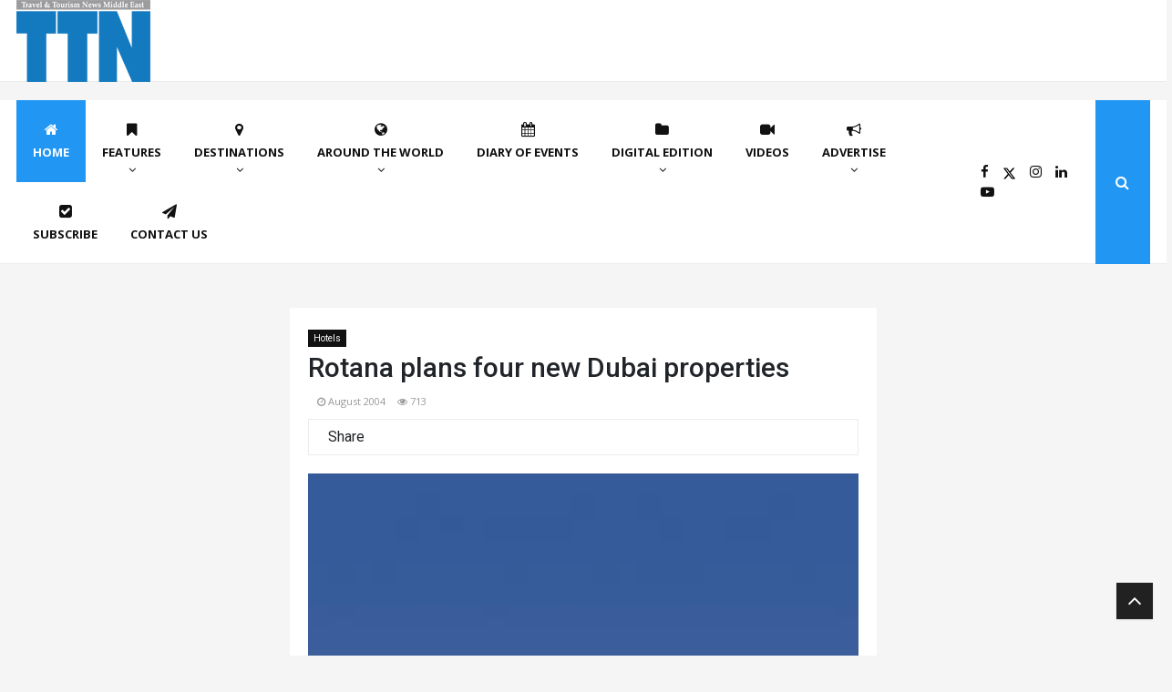

--- FILE ---
content_type: text/html; charset=utf-8
request_url: https://ttnonline.com/Article/3906
body_size: 140346
content:
<!doctype html>
<html lang="en">
<head>

    <!-- Google tag (gtag.js) -->
    <script async src="https://www.googletagmanager.com/gtag/js?id=G-7F0M4DT0NW"></script>
    <script>
        window.dataLayer = window.dataLayer || [];
        function gtag() { dataLayer.push(arguments); }
        gtag('js', new Date());

        gtag('config', 'G-7F0M4DT0NW');
    </script>


    <meta charset="utf-8">
    <meta name="viewport" content="width=device-width, initial-scale=1">
    <title></title>
    <meta content="">
    <meta name="keywords" />
    <meta name="author" content="info@nstramedia.com" />
    <meta name="createdon" content="25-01-2022" />
    <meta property="og:image" content="https://mastercms.alhilalgroup.com/source/22/08/images/albustanrotanaExnightcd.jpg" />
    <meta property="og:image:width" content="1024" />
    <meta property="og:image:height" content="512" />

    <!--Favicon-->
    <link rel="icon" href="/assets/img/favicon.png">

    <!--For change native search bar color in mobile-->
    <meta name="apple-mobile-web-app-status-bar-style" content="#2196f3">
    <meta name="theme-color" content="#2196f3">

    <!--Page enabled for Google Search-->
    <meta name="robots" content="index,follow">

    <!--Bootstrap-->
    <link href="/assets/css/bootstrap.min.css" rel="stylesheet">

    <!--Font Awesome -->
    <link href="/assets/css/font-awesome.min.css" rel="stylesheet">

    <!--Owl carousel -->
    <link href="/assets/css/owl.carousel.min.css" rel="stylesheet">
    <link href="/assets/css/owl.theme.default.min.css" rel="stylesheet">

    <!--Google Fonts -->
    <link rel="preconnect" href="https://fonts.googleapis.com">
    <link rel="preconnect" href="https://fonts.gstatic.com" crossorigin>
    <link href="https://fonts.googleapis.com/css2?family=Open+Sans:wght@400;600;700&family=Roboto:wght@400;500;700&display=swap" rel="stylesheet">

    <!--Custom Scrollbar -->
    <link href="/assets/css/jquery.mCustomScrollbar.min.css" rel="stylesheet">

    <!--Accordion menu style -->
    <link href="/assets/css/accordion-menu.css" rel="stylesheet">

    <!--Custom style -->
    <link href="/assets/css/style.css?v=1.18" rel="stylesheet">

    <!--Expanable Ad JS Header Code -->
    <!--Google Analytics Header Code -->
    <script>
        (function (i, s, o, g, r, a, m) {
            i['GoogleAnalyticsObject'] = r; i[r] = i[r] || function () {
                (i[r].q = i[r].q || []).push(arguments)
            }, i[r].l = 1 * new Date(); a = s.createElement(o),
                m = s.getElementsByTagName(o)[0]; a.async = 1; a.src = g; m.parentNode.insertBefore(a, m)
        })(window, document, 'script', 'https://www.google-analytics.com/analytics.js', 'ga');

        ga('create', 'UA-23730544-1', 'auto');
        ga('send', 'pageview');

    </script>

    <!-- BEGIN ADVERTSERVE CODE BLOCK -->
    <script type="text/javascript">
        var _avp = _avp || [];
        (function () {
            var s = document.createElement('script');
            s.type = 'text/javascript'; s.async = true; s.src = 'https://tradearabia2.advertserve.com/advertpro/js/libcode3.js';
            var x = document.getElementsByTagName('script')[0];
            x.parentNode.insertBefore(s, x);
        })();
    </script>
    <!-- END ADVERTSERVE CODE BLOCK -->
    <script src="/Scripts/jquery-1.11.0.min.js"></script>
    <script src="/Scripts/jcarousellite_1.0.1.min.js"></script>
    <script src="/Scripts/jquery.cycle.all.min.js"></script>

    <!--====== sharethis ======-->
    <script type='text/javascript' src='https://platform-api.sharethis.com/js/sharethis.js#property=64b54d5dd23b930012608fe2&product=sop' async='async'></script>
</head>
<body>

<!-- BEGIN ADVERTSERVE CODE BLOCK -->
<script type="text/javascript">
var _avp = _avp || [];
_avp.push({ alias: '/advertpro', type: 'pagepeel', zid: 659, pid: 0, secure: 'true' });
</script>
<!-- END ADVERTSERVE CODE BLOCK -->
    <header class="header m-0 p-0">

        <!--Top Header Start-->
        <div class="head tophead mb-20 bg-white d-none d-xl-block">
            <div class="container">
                <div class="d-flex align-items-center justify-content-between">
                    <a href="https://ttnonline.com/" class="me-5">
                        
                         <img width="147" height="90" src="/assets/img/TTNLogo.png" alt="TTN">
                    </a>
                    <div class="ad">
                        

                        <!-- BEGIN ADVERTSERVE CODE BLOCK -->
<script type="text/javascript">
var _avp = _avp || [];
(function() {
  var s = document.createElement('script');
  s.type = 'text/javascript'; s.async = true; s.src = 'https://tradearabia2.advertserve.com/advertpro/js/libcode3.js';
  var x = document.getElementsByTagName('script')[0];
  x.parentNode.insertBefore(s, x);
})();
</script>
<!-- END ADVERTSERVE CODE BLOCK -->
<!-- BEGIN ADVERTSERVE CODE BLOCK -->
<div data-tagid="avp_zid_177">
<script type="text/javascript">
var _avp = _avp || [];
_avp.push({ tagid: 'avp_zid_177', alias: '/advertpro', type: 'banner', zid: 177, pid: 0, iframe: true, width: 728, height: 90, refresh: 10, refresh_limit: 60, secure: true });
</script>
</div>
<!-- END ADVERTSERVE CODE BLOCK -->


                    </div>
                </div>
            </div>
        </div>
        <!--Top Header End-->
        <!--Mega Menu Start-->
        

            <!--Mega Menu Start-->
<!--Mega Menu Start-->


<!--Mega Menu Start-->
<div class="head bg-white main-menu mb-20 d-none d-xl-block">
    <div class="container">
        <div class="d-flex justify-content-between position-relative">

            <nav class="main-navigation">
                <ul class="menu">
                    <li class="menu-item current-menu-item"><a href="https://ttnonline.com/"><i class="fa fa-home"></i> Home</a></li>
                    <li class="menu-item menu-item-has-children mega-menu left-category">
                        <a href="#"><i class="fa fa-bookmark"></i> Features</a>
                        <ul class="sub-menu">
                            <li class="sub-menu-item">
                                <div class="megamenu">
                                    <div class="categories nav tablist" role="tablist" data-toggle="tab-hover">

                                                <a class="mega-cat-child tablinks active" href="/Feature/Cover-Page/2790" onmouseover="openCity(event, 'Cover Page')"><span>Cover Page</span></a>
                                                <a class="mega-cat-child tablinks" href="/Feature/In-focus/2778" onmouseover="openCity(event, 'In focus')"><span>In focus</span></a>
                                                <a class="mega-cat-child tablinks" href="/Feature/Advertorial/2721" onmouseover="openCity(event, 'Advertorial')"><span>Advertorial</span></a>
                                                <a class="mega-cat-child tablinks" href="/Feature/Cruising/2775" onmouseover="openCity(event, 'Cruising')"><span>Cruising</span></a>
                                                <a class="mega-cat-child tablinks" href="/Feature/Fast-Forward/3977" onmouseover="openCity(event, 'Fast Forward')"><span>Fast Forward</span></a>
                                                <a class="mega-cat-child tablinks" href="/Feature/Tools--Tech/3060" onmouseover="openCity(event, 'Tools &amp; Tech')"><span>Tools &amp; Tech</span></a>
                                                <a class="mega-cat-child tablinks" href="/Feature/Destination-Reports/2759" onmouseover="openCity(event, 'Destination Reports')"><span>Destination Reports</span></a>
                                                <a class="mega-cat-child tablinks" href="/Feature/Hotels/2668" onmouseover="openCity(event, 'Hotels')"><span>Hotels</span></a>
                                                <a class="mega-cat-child tablinks" href="/Feature/Aviation/2681" onmouseover="openCity(event, 'Aviation')"><span>Aviation</span></a>
                                                <a class="mega-cat-child tablinks" href="/Feature/-News/3957" onmouseover="openCity(event, ' News')"><span> News</span></a>
                                                <a class="mega-cat-child tablinks" href="/Feature/People---Speaking-Out/2753" onmouseover="openCity(event, 'People - Speaking Out')"><span>People - Speaking Out</span></a>
                                        

                                        <!--<a class="mega-cat-child tablinks" href="/Feature/People--Places/2995" onmouseover="openCity(event, 'People &amp; Places')"><span>People &amp; Places</span></a>-->
                                        <a class="mega-cat-child tablinks" href="/FeaturePeoplePlaces" onmouseover="openCity(event, 'People &amp; Places')"><span>People &amp; Places</span></a>


                                    </div>
                                    <div class="content-megamenu">
                                        <div class="tab-content ">

                                                <div class="w-100 float-start tabcontent active" id="Cover Page" style="display: block;">


                                                            <!--Repeater: Post Column Start-->
                                                            <div class="post post-style2 post-thumb mb-20">
                                                                <div class="postimg lazyload" data-bgset="https://mastercms.alhilalgroup.com/source//TTN//2025//12//30//20251230154655hkhugn2o.ezz.jpg">
                                                                    <a class="post-category-name" href="#" title="#">Cover Page</a>
                                                                    <a href="/Article/391562/Pilgrimage-plus" class="link"></a>
                                                                </div>
                                                                <div class="post-footer">
                                                                    <h3 class="post-title"><a href="/Article/391562/Pilgrimage-plus">Pilgrimage plus</a></h3>
                                                                </div>
                                                            </div>
                                                            <!--Repeater: Post Column End-->
                                                            <!--Repeater: Post Column Start-->
                                                            <div class="post post-style2 post-thumb mb-20">
                                                                <div class="postimg lazyload" data-bgset="https://mastercms.alhilalgroup.com/source//TTN//2025//12//30//20251230154809onfi1xsv.ndl.jpg">
                                                                    <a class="post-category-name" href="#" title="#">Cover Page</a>
                                                                    <a href="/Article/391562/Pilgrimage-plus" class="link"></a>
                                                                </div>
                                                                <div class="post-footer">
                                                                    <h3 class="post-title"><a href="/Article/391562/Pilgrimage-plus">Pilgrimage plus</a></h3>
                                                                </div>
                                                            </div>
                                                            <!--Repeater: Post Column End-->
                                                </div>
                                                <div class="w-100 float-start tabcontent " id="In focus" style="">


                                                            <!--Repeater: Post Column Start-->
                                                            <div class="post post-style2 post-thumb mb-20">
                                                                <div class="postimg lazyload" data-bgset="https://mastercms.alhilalgroup.com/source//TTN//2025//12//30//20251230155238jjjp2sk3.004.jpg">
                                                                    <a class="post-category-name" href="#" title="#">In focus</a>
                                                                    <a href="/Article/391563/Azerbaijan-welcomes-GCC-winter-tourists-" class="link"></a>
                                                                </div>
                                                                <div class="post-footer">
                                                                    <h3 class="post-title"><a href="/Article/391563/Azerbaijan-welcomes-GCC-winter-tourists-">Azerbaijan welcomes GCC winter tourists </a></h3>
                                                                </div>
                                                            </div>
                                                            <!--Repeater: Post Column End-->
                                                            <!--Repeater: Post Column Start-->
                                                            <div class="post post-style2 post-thumb mb-20">
                                                                <div class="postimg lazyload" data-bgset="https://mastercms.alhilalgroup.com/source//TTN//2025//12//30//20251230155238yohb2znu.kh1.jpg">
                                                                    <a class="post-category-name" href="#" title="#">In focus</a>
                                                                    <a href="/Article/391563/Azerbaijan-welcomes-GCC-winter-tourists-" class="link"></a>
                                                                </div>
                                                                <div class="post-footer">
                                                                    <h3 class="post-title"><a href="/Article/391563/Azerbaijan-welcomes-GCC-winter-tourists-">Azerbaijan welcomes GCC winter tourists </a></h3>
                                                                </div>
                                                            </div>
                                                            <!--Repeater: Post Column End-->
                                                            <!--Repeater: Post Column Start-->
                                                            <div class="post post-style2 post-thumb mb-20">
                                                                <div class="postimg lazyload" data-bgset="https://mastercms.alhilalgroup.com/source//TTN//2025//12//30//20251230155419vizttmxz.isy.jpg">
                                                                    <a class="post-category-name" href="#" title="#">In focus</a>
                                                                    <a href="/Article/391564/ILTM-Cannes-grows-12pc--" class="link"></a>
                                                                </div>
                                                                <div class="post-footer">
                                                                    <h3 class="post-title"><a href="/Article/391564/ILTM-Cannes-grows-12pc--">ILTM Cannes grows 12pc  </a></h3>
                                                                </div>
                                                            </div>
                                                            <!--Repeater: Post Column End-->
                                                </div>
                                                <div class="w-100 float-start tabcontent " id="Advertorial" style="">


                                                            <!--Repeater: Post Column Start-->
                                                            <div class="post post-style2 post-thumb mb-20">
                                                                <div class="postimg lazyload" data-bgset="https://mastercms.alhilalgroup.com/source//TTN//2025//12//30//20251230155918xarjzg4b.lv4.jpg">
                                                                    <a class="post-category-name" href="#" title="#">Advertorial</a>
                                                                    <a href="/Article/391565/-Abu-Dhabi-Open-for-culture,-connection,-and-celebration-this-Ramadan-2026" class="link"></a>
                                                                </div>
                                                                <div class="post-footer">
                                                                    <h3 class="post-title"><a href="/Article/391565/-Abu-Dhabi-Open-for-culture,-connection,-and-celebration-this-Ramadan-2026"> Abu Dhabi: Open for culture, connection, and celebration this Ramadan 2026</a></h3>
                                                                </div>
                                                            </div>
                                                            <!--Repeater: Post Column End-->
                                                            <!--Repeater: Post Column Start-->
                                                            <div class="post post-style2 post-thumb mb-20">
                                                                <div class="postimg lazyload" data-bgset="https://mastercms.alhilalgroup.com/source//TTN//2025//12//30//202512301559182ivlltws.xaj.jpg">
                                                                    <a class="post-category-name" href="#" title="#">Advertorial</a>
                                                                    <a href="/Article/391565/-Abu-Dhabi-Open-for-culture,-connection,-and-celebration-this-Ramadan-2026" class="link"></a>
                                                                </div>
                                                                <div class="post-footer">
                                                                    <h3 class="post-title"><a href="/Article/391565/-Abu-Dhabi-Open-for-culture,-connection,-and-celebration-this-Ramadan-2026"> Abu Dhabi: Open for culture, connection, and celebration this Ramadan 2026</a></h3>
                                                                </div>
                                                            </div>
                                                            <!--Repeater: Post Column End-->
                                                            <!--Repeater: Post Column Start-->
                                                            <div class="post post-style2 post-thumb mb-20">
                                                                <div class="postimg lazyload" data-bgset="https://mastercms.alhilalgroup.com/source//TTN//2025//12//30//20251230160410skjmobqa.yzv.jpg">
                                                                    <a class="post-category-name" href="#" title="#">Advertorial</a>
                                                                    <a href="/Article/391565/-Abu-Dhabi-Open-for-culture,-connection,-and-celebration-this-Ramadan-2026" class="link"></a>
                                                                </div>
                                                                <div class="post-footer">
                                                                    <h3 class="post-title"><a href="/Article/391565/-Abu-Dhabi-Open-for-culture,-connection,-and-celebration-this-Ramadan-2026"> Abu Dhabi: Open for culture, connection, and celebration this Ramadan 2026</a></h3>
                                                                </div>
                                                            </div>
                                                            <!--Repeater: Post Column End-->
                                                            <!--Repeater: Post Column Start-->
                                                            <div class="post post-style2 post-thumb mb-20">
                                                                <div class="postimg lazyload" data-bgset="https://mastercms.alhilalgroup.com/source//TTN//2025//12//30//20251230160410ljoyww3k.4z2.jpg">
                                                                    <a class="post-category-name" href="#" title="#">Advertorial</a>
                                                                    <a href="/Article/391565/-Abu-Dhabi-Open-for-culture,-connection,-and-celebration-this-Ramadan-2026" class="link"></a>
                                                                </div>
                                                                <div class="post-footer">
                                                                    <h3 class="post-title"><a href="/Article/391565/-Abu-Dhabi-Open-for-culture,-connection,-and-celebration-this-Ramadan-2026"> Abu Dhabi: Open for culture, connection, and celebration this Ramadan 2026</a></h3>
                                                                </div>
                                                            </div>
                                                            <!--Repeater: Post Column End-->
                                                            <!--Repeater: Post Column Start-->
                                                            <div class="post post-style2 post-thumb mb-20">
                                                                <div class="postimg lazyload" data-bgset="https://mastercms.alhilalgroup.com/source//TTN//2025//12//30//20251230160443phhjh3hg.bcm.jpg">
                                                                    <a class="post-category-name" href="#" title="#">Advertorial</a>
                                                                    <a href="/Article/391565/-Abu-Dhabi-Open-for-culture,-connection,-and-celebration-this-Ramadan-2026" class="link"></a>
                                                                </div>
                                                                <div class="post-footer">
                                                                    <h3 class="post-title"><a href="/Article/391565/-Abu-Dhabi-Open-for-culture,-connection,-and-celebration-this-Ramadan-2026"> Abu Dhabi: Open for culture, connection, and celebration this Ramadan 2026</a></h3>
                                                                </div>
                                                            </div>
                                                            <!--Repeater: Post Column End-->
                                                            <!--Repeater: Post Column Start-->
                                                            <div class="post post-style2 post-thumb mb-20">
                                                                <div class="postimg lazyload" data-bgset="https://mastercms.alhilalgroup.com/source//TTN//2025//12//30//20251230160443vmihrcbh.xsx.jpg">
                                                                    <a class="post-category-name" href="#" title="#">Advertorial</a>
                                                                    <a href="/Article/391565/-Abu-Dhabi-Open-for-culture,-connection,-and-celebration-this-Ramadan-2026" class="link"></a>
                                                                </div>
                                                                <div class="post-footer">
                                                                    <h3 class="post-title"><a href="/Article/391565/-Abu-Dhabi-Open-for-culture,-connection,-and-celebration-this-Ramadan-2026"> Abu Dhabi: Open for culture, connection, and celebration this Ramadan 2026</a></h3>
                                                                </div>
                                                            </div>
                                                            <!--Repeater: Post Column End-->
                                                            <!--Repeater: Post Column Start-->
                                                            <div class="post post-style2 post-thumb mb-20">
                                                                <div class="postimg lazyload" data-bgset="https://mastercms.alhilalgroup.com/source//TTN//2025//12//30//202512301605202kkiqien.r0a.jpg">
                                                                    <a class="post-category-name" href="#" title="#">Advertorial</a>
                                                                    <a href="/Article/391565/-Abu-Dhabi-Open-for-culture,-connection,-and-celebration-this-Ramadan-2026" class="link"></a>
                                                                </div>
                                                                <div class="post-footer">
                                                                    <h3 class="post-title"><a href="/Article/391565/-Abu-Dhabi-Open-for-culture,-connection,-and-celebration-this-Ramadan-2026"> Abu Dhabi: Open for culture, connection, and celebration this Ramadan 2026</a></h3>
                                                                </div>
                                                            </div>
                                                            <!--Repeater: Post Column End-->
                                                </div>
                                                <div class="w-100 float-start tabcontent " id="Cruising" style="">


                                                            <!--Repeater: Post Column Start-->
                                                            <div class="post post-style2 post-thumb mb-20">
                                                                <div class="postimg lazyload" data-bgset="https://mastercms.alhilalgroup.com/source//TTN//2025//12//30//20251230160910ls4xdyk5.hev.jpg">
                                                                    <a class="post-category-name" href="#" title="#">Cruising</a>
                                                                    <a href="/Article/391566/Making-waves-jointly" class="link"></a>
                                                                </div>
                                                                <div class="post-footer">
                                                                    <h3 class="post-title"><a href="/Article/391566/Making-waves-jointly">Making waves jointly</a></h3>
                                                                </div>
                                                            </div>
                                                            <!--Repeater: Post Column End-->
                                                            <!--Repeater: Post Column Start-->
                                                            <div class="post post-style2 post-thumb mb-20">
                                                                <div class="postimg lazyload" data-bgset="https://mastercms.alhilalgroup.com/source//TTN//2025//12//30//20251230161027wcks5kxo.dwj.jpg">
                                                                    <a class="post-category-name" href="#" title="#">Cruising</a>
                                                                    <a href="/Article/391567/-Jumeirah-enters-luxury-yachting-with-Maltese-Falcon" class="link"></a>
                                                                </div>
                                                                <div class="post-footer">
                                                                    <h3 class="post-title"><a href="/Article/391567/-Jumeirah-enters-luxury-yachting-with-Maltese-Falcon"> Jumeirah enters luxury yachting with Maltese Falcon</a></h3>
                                                                </div>
                                                            </div>
                                                            <!--Repeater: Post Column End-->
                                                            <!--Repeater: Post Column Start-->
                                                            <div class="post post-style2 post-thumb mb-20">
                                                                <div class="postimg lazyload" data-bgset="https://mastercms.alhilalgroup.com/source//TTN//2025//12//30//20251230161337hesptydp.ogi.jpg">
                                                                    <a class="post-category-name" href="#" title="#">Cruising</a>
                                                                    <a href="/Article/391568/-Hilton-teams-up-with-Explora-Journeys" class="link"></a>
                                                                </div>
                                                                <div class="post-footer">
                                                                    <h3 class="post-title"><a href="/Article/391568/-Hilton-teams-up-with-Explora-Journeys"> Hilton teams up with Explora Journeys</a></h3>
                                                                </div>
                                                            </div>
                                                            <!--Repeater: Post Column End-->
                                                            <!--Repeater: Post Column Start-->
                                                            <div class="post post-style2 post-thumb mb-20">
                                                                <div class="postimg lazyload" data-bgset="https://mastercms.alhilalgroup.com/source//TTN//2025//12//30//20251230161625c0q1cfv1.wef.jpg">
                                                                    <a class="post-category-name" href="#" title="#">Cruising</a>
                                                                    <a href="/Article/391569/-Four-Seasons-yacht-advances-toward-inaugural-season" class="link"></a>
                                                                </div>
                                                                <div class="post-footer">
                                                                    <h3 class="post-title"><a href="/Article/391569/-Four-Seasons-yacht-advances-toward-inaugural-season"> Four Seasons yacht advances toward inaugural season</a></h3>
                                                                </div>
                                                            </div>
                                                            <!--Repeater: Post Column End-->
                                                            <!--Repeater: Post Column Start-->
                                                            <div class="post post-style2 post-thumb mb-20">
                                                                <div class="postimg lazyload" data-bgset="https://mastercms.alhilalgroup.com/source//TTN//2025//12//30//20251230161744lgoildiv.5gp.jpg">
                                                                    <a class="post-category-name" href="#" title="#">Cruising</a>
                                                                    <a href="/Article/391570/-Norwegian-Cruise-Line-unveils-winter-2027/28-sailings" class="link"></a>
                                                                </div>
                                                                <div class="post-footer">
                                                                    <h3 class="post-title"><a href="/Article/391570/-Norwegian-Cruise-Line-unveils-winter-2027/28-sailings"> Norwegian Cruise Line unveils winter 2027/28 sailings</a></h3>
                                                                </div>
                                                            </div>
                                                            <!--Repeater: Post Column End-->
                                                            <!--Repeater: Post Column Start-->
                                                            <div class="post post-style2 post-thumb mb-20">
                                                                <div class="postimg lazyload" data-bgset="https://mastercms.alhilalgroup.com/source//TTN//2025//12//30//20251230161942nddb1fjd.ibs.jpg">
                                                                    <a class="post-category-name" href="#" title="#">Cruising</a>
                                                                    <a href="/Article/391571/-Cruise-Saudi-is-driving-change-in-Arabian-waters" class="link"></a>
                                                                </div>
                                                                <div class="post-footer">
                                                                    <h3 class="post-title"><a href="/Article/391571/-Cruise-Saudi-is-driving-change-in-Arabian-waters"> Cruise Saudi is driving change in Arabian waters</a></h3>
                                                                </div>
                                                            </div>
                                                            <!--Repeater: Post Column End-->
                                                            <!--Repeater: Post Column Start-->
                                                            <div class="post post-style2 post-thumb mb-20">
                                                                <div class="postimg lazyload" data-bgset="https://mastercms.alhilalgroup.com/source//TTN//2025//12//30//20251230161942nt3nd0ge.ejp.jpg">
                                                                    <a class="post-category-name" href="#" title="#">Cruising</a>
                                                                    <a href="/Article/391571/-Cruise-Saudi-is-driving-change-in-Arabian-waters" class="link"></a>
                                                                </div>
                                                                <div class="post-footer">
                                                                    <h3 class="post-title"><a href="/Article/391571/-Cruise-Saudi-is-driving-change-in-Arabian-waters"> Cruise Saudi is driving change in Arabian waters</a></h3>
                                                                </div>
                                                            </div>
                                                            <!--Repeater: Post Column End-->
                                                            <!--Repeater: Post Column Start-->
                                                            <div class="post post-style2 post-thumb mb-20">
                                                                <div class="postimg lazyload" data-bgset="https://mastercms.alhilalgroup.com/source//TTN//2025//12//30//20251230162028wf0ldqdv.1wq.jpg">
                                                                    <a class="post-category-name" href="#" title="#">Cruising</a>
                                                                    <a href="/Article/391572/-American-Cruise-Lines-wins-record-23-awards" class="link"></a>
                                                                </div>
                                                                <div class="post-footer">
                                                                    <h3 class="post-title"><a href="/Article/391572/-American-Cruise-Lines-wins-record-23-awards"> American Cruise Lines wins record 23 awards</a></h3>
                                                                </div>
                                                            </div>
                                                            <!--Repeater: Post Column End-->
                                                            <!--Repeater: Post Column Start-->
                                                            <div class="post post-style2 post-thumb mb-20">
                                                                <div class="postimg lazyload" data-bgset="https://mastercms.alhilalgroup.com/source//TTN//2025//12//31//20251231145847diirmwzz.4of.jpg">
                                                                    <a class="post-category-name" href="#" title="#">Cruising</a>
                                                                    <a href="/Article/391573/-Next-gen-wealth,-boutique-yachts-reshape-luxury-cruising" class="link"></a>
                                                                </div>
                                                                <div class="post-footer">
                                                                    <h3 class="post-title"><a href="/Article/391573/-Next-gen-wealth,-boutique-yachts-reshape-luxury-cruising"> Next gen wealth, boutique yachts reshape luxury cruising</a></h3>
                                                                </div>
                                                            </div>
                                                            <!--Repeater: Post Column End-->
                                                            <!--Repeater: Post Column Start-->
                                                            <div class="post post-style2 post-thumb mb-20">
                                                                <div class="postimg lazyload" data-bgset="https://mastercms.alhilalgroup.com/source//TTN//2026//01//07//20260107094152aqhiyazr.nrw.jpg">
                                                                    <a class="post-category-name" href="#" title="#">Cruising</a>
                                                                    <a href="/Article/391753/Quark-Expeditions-launches-contest-for-travel-advisors" class="link"></a>
                                                                </div>
                                                                <div class="post-footer">
                                                                    <h3 class="post-title"><a href="/Article/391753/Quark-Expeditions-launches-contest-for-travel-advisors">Quark Expeditions launches contest for travel advisors</a></h3>
                                                                </div>
                                                            </div>
                                                            <!--Repeater: Post Column End-->
                                                </div>
                                                <div class="w-100 float-start tabcontent " id="Fast Forward" style="">


                                                            <!--Repeater: Post Column Start-->
                                                            <div class="post post-style2 post-thumb mb-20">
                                                                <div class="postimg lazyload" data-bgset="https://mastercms.alhilalgroup.com/source//TTN//2025//12//30//20251230162542gl2wjqpn.d2s.jpg">
                                                                    <a class="post-category-name" href="#" title="#">Fast Forward</a>
                                                                    <a href="/Article/391574/HSMAI-breaks-records-at-strategy-conference-" class="link"></a>
                                                                </div>
                                                                <div class="post-footer">
                                                                    <h3 class="post-title"><a href="/Article/391574/HSMAI-breaks-records-at-strategy-conference-">HSMAI breaks records at strategy conference </a></h3>
                                                                </div>
                                                            </div>
                                                            <!--Repeater: Post Column End-->
                                                            <!--Repeater: Post Column Start-->
                                                            <div class="post post-style2 post-thumb mb-20">
                                                                <div class="postimg lazyload" data-bgset="https://mastercms.alhilalgroup.com/source//TTN//2025//12//30//202512301625421uslfgmi.tke.jpg">
                                                                    <a class="post-category-name" href="#" title="#">Fast Forward</a>
                                                                    <a href="/Article/391574/HSMAI-breaks-records-at-strategy-conference-" class="link"></a>
                                                                </div>
                                                                <div class="post-footer">
                                                                    <h3 class="post-title"><a href="/Article/391574/HSMAI-breaks-records-at-strategy-conference-">HSMAI breaks records at strategy conference </a></h3>
                                                                </div>
                                                            </div>
                                                            <!--Repeater: Post Column End-->
                                                            <!--Repeater: Post Column Start-->
                                                            <div class="post post-style2 post-thumb mb-20">
                                                                <div class="postimg lazyload" data-bgset="https://mastercms.alhilalgroup.com/source//TTN//2025//12//30//202512301632254wk4uqug.xax.jpg">
                                                                    <a class="post-category-name" href="#" title="#">Fast Forward</a>
                                                                    <a href="/Article/391576/-RateGain’s-AI-bet-on-the-Middle-East" class="link"></a>
                                                                </div>
                                                                <div class="post-footer">
                                                                    <h3 class="post-title"><a href="/Article/391576/-RateGain’s-AI-bet-on-the-Middle-East"> RateGain’s AI bet on the Middle East</a></h3>
                                                                </div>
                                                            </div>
                                                            <!--Repeater: Post Column End-->
                                                            <!--Repeater: Post Column Start-->
                                                            <div class="post post-style2 post-thumb mb-20">
                                                                <div class="postimg lazyload" data-bgset="https://mastercms.alhilalgroup.com/source//TTN//2025//12//30//20251230163358npwc5fms.dh5.jpg">
                                                                    <a class="post-category-name" href="#" title="#">Fast Forward</a>
                                                                    <a href="/Article/391577/-Accor-unveils-global-Pullman-transformation-" class="link"></a>
                                                                </div>
                                                                <div class="post-footer">
                                                                    <h3 class="post-title"><a href="/Article/391577/-Accor-unveils-global-Pullman-transformation-"> Accor unveils global Pullman transformation </a></h3>
                                                                </div>
                                                            </div>
                                                            <!--Repeater: Post Column End-->
                                                            <!--Repeater: Post Column Start-->
                                                            <div class="post post-style2 post-thumb mb-20">
                                                                <div class="postimg lazyload" data-bgset="https://mastercms.alhilalgroup.com/source//TTN//2025//12//30//20251230163358be1ee0ez.omw.jpg">
                                                                    <a class="post-category-name" href="#" title="#">Fast Forward</a>
                                                                    <a href="/Article/391577/-Accor-unveils-global-Pullman-transformation-" class="link"></a>
                                                                </div>
                                                                <div class="post-footer">
                                                                    <h3 class="post-title"><a href="/Article/391577/-Accor-unveils-global-Pullman-transformation-"> Accor unveils global Pullman transformation </a></h3>
                                                                </div>
                                                            </div>
                                                            <!--Repeater: Post Column End-->
                                                            <!--Repeater: Post Column Start-->
                                                            <div class="post post-style2 post-thumb mb-20">
                                                                <div class="postimg lazyload" data-bgset="https://mastercms.alhilalgroup.com/source//TTN//2025//12//30//20251230164657imxjhskc.fry.jpg">
                                                                    <a class="post-category-name" href="#" title="#">Fast Forward</a>
                                                                    <a href="/Article/391579/-H-World-hints-regional-debut-of-MAXX-and-House-of-Beats" class="link"></a>
                                                                </div>
                                                                <div class="post-footer">
                                                                    <h3 class="post-title"><a href="/Article/391579/-H-World-hints-regional-debut-of-MAXX-and-House-of-Beats"> H World hints regional debut of MAXX and House of Beats</a></h3>
                                                                </div>
                                                            </div>
                                                            <!--Repeater: Post Column End-->
                                                            <!--Repeater: Post Column Start-->
                                                            <div class="post post-style2 post-thumb mb-20">
                                                                <div class="postimg lazyload" data-bgset="https://mastercms.alhilalgroup.com/source//TTN//2025//12//30//20251230164858oecdzdg4.ty1.jpg">
                                                                    <a class="post-category-name" href="#" title="#">Fast Forward</a>
                                                                    <a href="/Article/391580/-The-First-Group-Hospitality-expands-to-Europe" class="link"></a>
                                                                </div>
                                                                <div class="post-footer">
                                                                    <h3 class="post-title"><a href="/Article/391580/-The-First-Group-Hospitality-expands-to-Europe"> The First Group Hospitality expands to Europe</a></h3>
                                                                </div>
                                                            </div>
                                                            <!--Repeater: Post Column End-->
                                                </div>
                                                <div class="w-100 float-start tabcontent " id="Tools &amp; Tech" style="">


                                                            <!--Repeater: Post Column Start-->
                                                            <div class="post post-style2 post-thumb mb-20">
                                                                <div class="postimg lazyload" data-bgset="https://mastercms.alhilalgroup.com/source//TTN//2025//12//30//20251230165123ia3ctbd3.vch.jpg">
                                                                    <a class="post-category-name" href="#" title="#">Tools &amp; Tech</a>
                                                                    <a href="/Article/391581/-TBOCOM-shines-at-World-Travel-Tech-Awards" class="link"></a>
                                                                </div>
                                                                <div class="post-footer">
                                                                    <h3 class="post-title"><a href="/Article/391581/-TBOCOM-shines-at-World-Travel-Tech-Awards"> TBO.COM shines at World Travel Tech Awards</a></h3>
                                                                </div>
                                                            </div>
                                                            <!--Repeater: Post Column End-->
                                                            <!--Repeater: Post Column Start-->
                                                            <div class="post post-style2 post-thumb mb-20">
                                                                <div class="postimg lazyload" data-bgset="https://mastercms.alhilalgroup.com/source//TTN//2025//12//30//20251230165123hyy3ufbv.ltn.jpg">
                                                                    <a class="post-category-name" href="#" title="#">Tools &amp; Tech</a>
                                                                    <a href="/Article/391581/-TBOCOM-shines-at-World-Travel-Tech-Awards" class="link"></a>
                                                                </div>
                                                                <div class="post-footer">
                                                                    <h3 class="post-title"><a href="/Article/391581/-TBOCOM-shines-at-World-Travel-Tech-Awards"> TBO.COM shines at World Travel Tech Awards</a></h3>
                                                                </div>
                                                            </div>
                                                            <!--Repeater: Post Column End-->
                                                            <!--Repeater: Post Column Start-->
                                                            <div class="post post-style2 post-thumb mb-20">
                                                                <div class="postimg lazyload" data-bgset="https://mastercms.alhilalgroup.com/source//TTN//2025//12//30//20251230165212u5tvgets.occ.jpg">
                                                                    <a class="post-category-name" href="#" title="#">Tools &amp; Tech</a>
                                                                    <a href="/Article/391582/-Bin-Ham-Travel-Group-renews-Amadeus-partnership" class="link"></a>
                                                                </div>
                                                                <div class="post-footer">
                                                                    <h3 class="post-title"><a href="/Article/391582/-Bin-Ham-Travel-Group-renews-Amadeus-partnership"> Bin Ham Travel Group renews Amadeus partnership</a></h3>
                                                                </div>
                                                            </div>
                                                            <!--Repeater: Post Column End-->
                                                            <!--Repeater: Post Column Start-->
                                                            <div class="post post-style2 post-thumb mb-20">
                                                                <div class="postimg lazyload" data-bgset="https://mastercms.alhilalgroup.com/source//TTN//2025//12//30//20251230165258feikiba3.e3x.jpg">
                                                                    <a class="post-category-name" href="#" title="#">Tools &amp; Tech</a>
                                                                    <a href="/Article/391583/-Riyadh-Air,-Huawei-sign-MoU-to-foster-digital-innovation" class="link"></a>
                                                                </div>
                                                                <div class="post-footer">
                                                                    <h3 class="post-title"><a href="/Article/391583/-Riyadh-Air,-Huawei-sign-MoU-to-foster-digital-innovation"> Riyadh Air, Huawei sign MoU to foster digital innovation</a></h3>
                                                                </div>
                                                            </div>
                                                            <!--Repeater: Post Column End-->
                                                </div>
                                                <div class="w-100 float-start tabcontent " id="Destination Reports" style="">


                                                            <!--Repeater: Post Column Start-->
                                                            <div class="post post-style2 post-thumb mb-20">
                                                                <div class="postimg lazyload" data-bgset="https://mastercms.alhilalgroup.com/source//TTN//2025//12//30//20251230165536bmbysddo.ew1.jpg">
                                                                    <a class="post-category-name" href="#" title="#">Destination Reports</a>
                                                                    <a href="/Article/391584/Sabah-bolsters-position-as-sustainable-tourism-hub-" class="link"></a>
                                                                </div>
                                                                <div class="post-footer">
                                                                    <h3 class="post-title"><a href="/Article/391584/Sabah-bolsters-position-as-sustainable-tourism-hub-">Sabah bolsters position as sustainable tourism hub </a></h3>
                                                                </div>
                                                            </div>
                                                            <!--Repeater: Post Column End-->
                                                            <!--Repeater: Post Column Start-->
                                                            <div class="post post-style2 post-thumb mb-20">
                                                                <div class="postimg lazyload" data-bgset="https://mastercms.alhilalgroup.com/source//TTN//2025//12//30//20251230165536iuzvbj1a.bgp.jpg">
                                                                    <a class="post-category-name" href="#" title="#">Destination Reports</a>
                                                                    <a href="/Article/391584/Sabah-bolsters-position-as-sustainable-tourism-hub-" class="link"></a>
                                                                </div>
                                                                <div class="post-footer">
                                                                    <h3 class="post-title"><a href="/Article/391584/Sabah-bolsters-position-as-sustainable-tourism-hub-">Sabah bolsters position as sustainable tourism hub </a></h3>
                                                                </div>
                                                            </div>
                                                            <!--Repeater: Post Column End-->
                                                            <!--Repeater: Post Column Start-->
                                                            <div class="post post-style2 post-thumb mb-20">
                                                                <div class="postimg lazyload" data-bgset="https://mastercms.alhilalgroup.com/source//TTN//2025//12//30//20251230165639dknzbeqt.bak.jpg">
                                                                    <a class="post-category-name" href="#" title="#">Destination Reports</a>
                                                                    <a href="/Article/391585/-Geneva-highlights-watchmaking-at-Dubai-Watch-Week" class="link"></a>
                                                                </div>
                                                                <div class="post-footer">
                                                                    <h3 class="post-title"><a href="/Article/391585/-Geneva-highlights-watchmaking-at-Dubai-Watch-Week"> Geneva highlights watchmaking at Dubai Watch Week</a></h3>
                                                                </div>
                                                            </div>
                                                            <!--Repeater: Post Column End-->
                                                            <!--Repeater: Post Column Start-->
                                                            <div class="post post-style2 post-thumb mb-20">
                                                                <div class="postimg lazyload" data-bgset="https://mastercms.alhilalgroup.com/source//TTN//2025//12//30//20251230165730kzpygbji.g0q.jpg">
                                                                    <a class="post-category-name" href="#" title="#">Destination Reports</a>
                                                                    <a href="/Article/391586/-Six-Flags-Qiddiya-City-opens" class="link"></a>
                                                                </div>
                                                                <div class="post-footer">
                                                                    <h3 class="post-title"><a href="/Article/391586/-Six-Flags-Qiddiya-City-opens"> Six Flags Qiddiya City opens</a></h3>
                                                                </div>
                                                            </div>
                                                            <!--Repeater: Post Column End-->
                                                            <!--Repeater: Post Column Start-->
                                                            <div class="post post-style2 post-thumb mb-20">
                                                                <div class="postimg lazyload" data-bgset="https://mastercms.alhilalgroup.com/source//TTN//2025//12//30//20251230165820ce3onbec.0bx.jpg">
                                                                    <a class="post-category-name" href="#" title="#">Destination Reports</a>
                                                                    <a href="/Article/391587/Kobe-Tourism-showcases-city-highlights" class="link"></a>
                                                                </div>
                                                                <div class="post-footer">
                                                                    <h3 class="post-title"><a href="/Article/391587/Kobe-Tourism-showcases-city-highlights">Kobe Tourism showcases city highlights</a></h3>
                                                                </div>
                                                            </div>
                                                            <!--Repeater: Post Column End-->
                                                </div>
                                                <div class="w-100 float-start tabcontent " id="Hotels" style="">


                                                            <!--Repeater: Post Column Start-->
                                                            <div class="post post-style2 post-thumb mb-20">
                                                                <div class="postimg lazyload" data-bgset="https://mastercms.alhilalgroup.com/source//TTN//2025//12//30//20251230170354sef4s2jh.pcb.jpg">
                                                                    <a class="post-category-name" href="#" title="#">Hotels</a>
                                                                    <a href="/Article/391588/-HERE-unveils-ultra-luxury-private-island-resort-" class="link"></a>
                                                                </div>
                                                                <div class="post-footer">
                                                                    <h3 class="post-title"><a href="/Article/391588/-HERE-unveils-ultra-luxury-private-island-resort-"> .HERE unveils ultra-luxury private island resort </a></h3>
                                                                </div>
                                                            </div>
                                                            <!--Repeater: Post Column End-->
                                                            <!--Repeater: Post Column Start-->
                                                            <div class="post post-style2 post-thumb mb-20">
                                                                <div class="postimg lazyload" data-bgset="https://mastercms.alhilalgroup.com/source//TTN//2025//12//30//20251230170510bjkhedmi.zlg.jpg">
                                                                    <a class="post-category-name" href="#" title="#">Hotels</a>
                                                                    <a href="/Article/391589/Miraval-The-Red-Sea-set-to-open-soon-" class="link"></a>
                                                                </div>
                                                                <div class="post-footer">
                                                                    <h3 class="post-title"><a href="/Article/391589/Miraval-The-Red-Sea-set-to-open-soon-">Miraval The Red Sea set to open soon </a></h3>
                                                                </div>
                                                            </div>
                                                            <!--Repeater: Post Column End-->
                                                            <!--Repeater: Post Column Start-->
                                                            <div class="post post-style2 post-thumb mb-20">
                                                                <div class="postimg lazyload" data-bgset="https://mastercms.alhilalgroup.com/source//TTN//2025//12//30//20251230170647tsuba1dk.mtc.jpg">
                                                                    <a class="post-category-name" href="#" title="#">Hotels</a>
                                                                    <a href="/Article/391590/-Rotana-accelerates-MENAT-growth-" class="link"></a>
                                                                </div>
                                                                <div class="post-footer">
                                                                    <h3 class="post-title"><a href="/Article/391590/-Rotana-accelerates-MENAT-growth-"> Rotana accelerates MENAT growth </a></h3>
                                                                </div>
                                                            </div>
                                                            <!--Repeater: Post Column End-->
                                                            <!--Repeater: Post Column Start-->
                                                            <div class="post post-style2 post-thumb mb-20">
                                                                <div class="postimg lazyload" data-bgset="https://mastercms.alhilalgroup.com/source//TTN//2025//12//30//20251230170745y2iej5ce.mg2.jpg">
                                                                    <a class="post-category-name" href="#" title="#">Hotels</a>
                                                                    <a href="/Article/391591/-In-Brief" class="link"></a>
                                                                </div>
                                                                <div class="post-footer">
                                                                    <h3 class="post-title"><a href="/Article/391591/-In-Brief"> In Brief</a></h3>
                                                                </div>
                                                            </div>
                                                            <!--Repeater: Post Column End-->
                                                </div>
                                                <div class="w-100 float-start tabcontent " id="Aviation" style="">


                                                            <!--Repeater: Post Column Start-->
                                                            <div class="post post-style2 post-thumb mb-20">
                                                                <div class="postimg lazyload" data-bgset="https://mastercms.alhilalgroup.com/source//TTN//2025//12//30//20251230170852loxxss0v.oqd.jpg">
                                                                    <a class="post-category-name" href="#" title="#">Aviation</a>
                                                                    <a href="/Article/391592/-Etihad,-Condor-launch-strategic-partnership" class="link"></a>
                                                                </div>
                                                                <div class="post-footer">
                                                                    <h3 class="post-title"><a href="/Article/391592/-Etihad,-Condor-launch-strategic-partnership"> Etihad, Condor launch strategic partnership</a></h3>
                                                                </div>
                                                            </div>
                                                            <!--Repeater: Post Column End-->
                                                            <!--Repeater: Post Column Start-->
                                                            <div class="post post-style2 post-thumb mb-20">
                                                                <div class="postimg lazyload" data-bgset="https://mastercms.alhilalgroup.com/source//TTN//2025//12//30//20251230171001pxh45gsl.d1e.jpg">
                                                                    <a class="post-category-name" href="#" title="#">Aviation</a>
                                                                    <a href="/Article/391593/Air-Arabia-starts-daily-flights-between-Sharjah-and-Krabi-" class="link"></a>
                                                                </div>
                                                                <div class="post-footer">
                                                                    <h3 class="post-title"><a href="/Article/391593/Air-Arabia-starts-daily-flights-between-Sharjah-and-Krabi-">Air Arabia starts daily flights between Sharjah and Krabi </a></h3>
                                                                </div>
                                                            </div>
                                                            <!--Repeater: Post Column End-->
                                                            <!--Repeater: Post Column Start-->
                                                            <div class="post post-style2 post-thumb mb-20">
                                                                <div class="postimg lazyload" data-bgset="https://mastercms.alhilalgroup.com/source//TTN//2025//12//30//20251230171124blaetayt.y2t.jpg">
                                                                    <a class="post-category-name" href="#" title="#">Aviation</a>
                                                                    <a href="/Article/391594/Air-France-adds-Dubai-Paris-seasonal-flights-" class="link"></a>
                                                                </div>
                                                                <div class="post-footer">
                                                                    <h3 class="post-title"><a href="/Article/391594/Air-France-adds-Dubai-Paris-seasonal-flights-">Air France adds Dubai-Paris seasonal flights </a></h3>
                                                                </div>
                                                            </div>
                                                            <!--Repeater: Post Column End-->
                                                            <!--Repeater: Post Column Start-->
                                                            <div class="post post-style2 post-thumb mb-20">
                                                                <div class="postimg lazyload" data-bgset="https://mastercms.alhilalgroup.com/source//TTN//2025//12//31//202512311503240k5gdypv.dlb.jpg">
                                                                    <a class="post-category-name" href="#" title="#">Aviation</a>
                                                                    <a href="/Article/391595/Oman-Air-announces-Muscat–Singapore-service-" class="link"></a>
                                                                </div>
                                                                <div class="post-footer">
                                                                    <h3 class="post-title"><a href="/Article/391595/Oman-Air-announces-Muscat–Singapore-service-">Oman Air announces Muscat–Singapore service </a></h3>
                                                                </div>
                                                            </div>
                                                            <!--Repeater: Post Column End-->
                                                            <!--Repeater: Post Column Start-->
                                                            <div class="post post-style2 post-thumb mb-20">
                                                                <div class="postimg lazyload" data-bgset="https://mastercms.alhilalgroup.com/source//TTN//2025//12//30//20251230171259toau2zh0.bhx.jpg">
                                                                    <a class="post-category-name" href="#" title="#">Aviation</a>
                                                                    <a href="/Article/391596/In-Brief" class="link"></a>
                                                                </div>
                                                                <div class="post-footer">
                                                                    <h3 class="post-title"><a href="/Article/391596/In-Brief">In Brief</a></h3>
                                                                </div>
                                                            </div>
                                                            <!--Repeater: Post Column End-->
                                                </div>
                                                <div class="w-100 float-start tabcontent " id=" News" style="">


                                                            <!--Repeater: Post Column Start-->
                                                            <div class="post post-style2 post-thumb mb-20">
                                                                <div class="postimg lazyload" data-bgset="https://mastercms.alhilalgroup.com/source//TTN//2025//12//30//20251230171716efrrjnfc.ran.jpg">
                                                                    <a class="post-category-name" href="#" title="#"> News</a>
                                                                    <a href="/Article/391597/Middle-East-leads-agenda-for-global-travel-retail" class="link"></a>
                                                                </div>
                                                                <div class="post-footer">
                                                                    <h3 class="post-title"><a href="/Article/391597/Middle-East-leads-agenda-for-global-travel-retail">Middle East leads agenda for global travel retail</a></h3>
                                                                </div>
                                                            </div>
                                                            <!--Repeater: Post Column End-->
                                                            <!--Repeater: Post Column Start-->
                                                            <div class="post post-style2 post-thumb mb-20">
                                                                <div class="postimg lazyload" data-bgset="https://mastercms.alhilalgroup.com/source//TTN//2025//12//30//2025123017185015fsbdse.rxw.jpg">
                                                                    <a class="post-category-name" href="#" title="#"> News</a>
                                                                    <a href="/Article/391598/-Personalisation-and-purpose-shape-2026-trends-" class="link"></a>
                                                                </div>
                                                                <div class="post-footer">
                                                                    <h3 class="post-title"><a href="/Article/391598/-Personalisation-and-purpose-shape-2026-trends-"> Personalisation and purpose shape 2026 trends </a></h3>
                                                                </div>
                                                            </div>
                                                            <!--Repeater: Post Column End-->
                                                            <!--Repeater: Post Column Start-->
                                                            <div class="post post-style2 post-thumb mb-20">
                                                                <div class="postimg lazyload" data-bgset="https://mastercms.alhilalgroup.com/source//TTN//2025//12//30//20251230171958z2nb1tdt.n5o.jpg">
                                                                    <a class="post-category-name" href="#" title="#"> News</a>
                                                                    <a href="/Article/391599/-The-Luxe-Convergence-to-launch-in-Cannes,-April-2026" class="link"></a>
                                                                </div>
                                                                <div class="post-footer">
                                                                    <h3 class="post-title"><a href="/Article/391599/-The-Luxe-Convergence-to-launch-in-Cannes,-April-2026"> The Luxe Convergence to launch in Cannes, April 2026</a></h3>
                                                                </div>
                                                            </div>
                                                            <!--Repeater: Post Column End-->
                                                </div>
                                                <div class="w-100 float-start tabcontent " id="People - Speaking Out" style="">


                                                            <!--Repeater: Post Column Start-->
                                                            <div class="post post-style2 post-thumb mb-20">
                                                                <div class="postimg lazyload" data-bgset="https://mastercms.alhilalgroup.com/source//TTN//2025//12//30//20251230183915cxwkfy2c.k3j.jpg">
                                                                    <a class="post-category-name" href="#" title="#">People - Speaking Out</a>
                                                                    <a href="/Article/391614/What-today’s-GCC-luxury-travellers-really-want" class="link"></a>
                                                                </div>
                                                                <div class="post-footer">
                                                                    <h3 class="post-title"><a href="/Article/391614/What-today’s-GCC-luxury-travellers-really-want">What today’s GCC luxury travellers really want</a></h3>
                                                                </div>
                                                            </div>
                                                            <!--Repeater: Post Column End-->
                                                </div>
                                            <div class="w-100 float-start tabcontent" id="People &amp; Places"  style="">
                                                        <!--Repeater: Post Column Start-->
                                                        <div class="post post-style2 post-thumb mb-20">
                                                            <div class="postimg lazyload" data-bgset="https://mastercms.alhilalgroup.com/source//TTN//2025//12//30//202512301721460avbu4lf.5q0.jpg">
                                                                <a class="post-category-name" href="#" title="#">People &amp; Places</a>
                                                                <a href="/Article/391600/&lt;strong&gt;Exhibition-World-Bahrain-(EWB)&lt;/strong&gt;-has-receive" class="link"></a>
                                                            </div>
                                                            <div class="post-footer">
                                                                <h3 class="post-title"><a href="/Article/391600/&lt;strong&gt;Exhibition-World-Bahrain-(EWB)&lt;/strong&gt;-has-receive">&lt;strong&gt;Exhibition World Bahrain (EWB)&lt;/strong&gt; has receive ...</a></h3>
                                                            </div>
                                                        </div>
                                                        <!--Repeater: Post Column End-->
                                                        <!--Repeater: Post Column Start-->
                                                        <div class="post post-style2 post-thumb mb-20">
                                                            <div class="postimg lazyload" data-bgset="https://mastercms.alhilalgroup.com/source//TTN//2025//12//30//20251230172212vvz053at.tv1.jpg">
                                                                <a class="post-category-name" href="#" title="#">People &amp; Places</a>
                                                                <a href="/Article/391601/&lt;strong&gt;Dusit-Thani-College&lt;/strong&gt;-has-launched-a-new-pha" class="link"></a>
                                                            </div>
                                                            <div class="post-footer">
                                                                <h3 class="post-title"><a href="/Article/391601/&lt;strong&gt;Dusit-Thani-College&lt;/strong&gt;-has-launched-a-new-pha">&lt;strong&gt;Dusit Thani College&lt;/strong&gt; has launched a new pha ...</a></h3>
                                                            </div>
                                                        </div>
                                                        <!--Repeater: Post Column End-->
                                                        <!--Repeater: Post Column Start-->
                                                        <div class="post post-style2 post-thumb mb-20">
                                                            <div class="postimg lazyload" data-bgset="https://mastercms.alhilalgroup.com/source//TTN//2025//12//30//20251230172456r01tgnkg.wfp.jpg">
                                                                <a class="post-category-name" href="#" title="#">People &amp; Places</a>
                                                                <a href="/Article/391602/&lt;strong&gt;Pop-icon-Katy-Perry-&lt;/strong&gt;headlined-the-final-Em" class="link"></a>
                                                            </div>
                                                            <div class="post-footer">
                                                                <h3 class="post-title"><a href="/Article/391602/&lt;strong&gt;Pop-icon-Katy-Perry-&lt;/strong&gt;headlined-the-final-Em">&lt;strong&gt;Pop icon Katy Perry &lt;/strong&gt;headlined the final Em ...</a></h3>
                                                            </div>
                                                        </div>
                                                        <!--Repeater: Post Column End-->
                                                        <!--Repeater: Post Column Start-->
                                                        <div class="post post-style2 post-thumb mb-20">
                                                            <div class="postimg lazyload" data-bgset="https://mastercms.alhilalgroup.com/source//TTN//2025//12//30//20251230172533wsdrshbn.eud.jpg">
                                                                <a class="post-category-name" href="#" title="#">People &amp; Places</a>
                                                                <a href="/Article/391603/&lt;strong&gt;Oman-Air-&lt;/strong&gt;has-formalised-a-strategic-partne" class="link"></a>
                                                            </div>
                                                            <div class="post-footer">
                                                                <h3 class="post-title"><a href="/Article/391603/&lt;strong&gt;Oman-Air-&lt;/strong&gt;has-formalised-a-strategic-partne">&lt;strong&gt;Oman Air &lt;/strong&gt;has formalised a strategic partne ...</a></h3>
                                                            </div>
                                                        </div>
                                                        <!--Repeater: Post Column End-->
                                                        <!--Repeater: Post Column Start-->
                                                        <div class="post post-style2 post-thumb mb-20">
                                                            <div class="postimg lazyload" data-bgset="https://mastercms.alhilalgroup.com/source//TTN//2025//12//30//202512301726153epuw4o4.3tt.jpg">
                                                                <a class="post-category-name" href="#" title="#">People &amp; Places</a>
                                                                <a href="/Article/391604/&lt;strong&gt;Turkish-Airlines-&lt;/strong&gt;and-South-African-Airways" class="link"></a>
                                                            </div>
                                                            <div class="post-footer">
                                                                <h3 class="post-title"><a href="/Article/391604/&lt;strong&gt;Turkish-Airlines-&lt;/strong&gt;and-South-African-Airways">&lt;strong&gt;Turkish Airlines &lt;/strong&gt;and South African Airways ...</a></h3>
                                                            </div>
                                                        </div>
                                                        <!--Repeater: Post Column End-->
                                                        <!--Repeater: Post Column Start-->
                                                        <div class="post post-style2 post-thumb mb-20">
                                                            <div class="postimg lazyload" data-bgset="https://mastercms.alhilalgroup.com/source//TTN//2025//12//30//20251230172655pyobr2w5.nug.jpg">
                                                                <a class="post-category-name" href="#" title="#">People &amp; Places</a>
                                                                <a href="/Article/391605/&lt;strong&gt;Rocco-Forte-Hotels&lt;/strong&gt;-has-announced-the-openi" class="link"></a>
                                                            </div>
                                                            <div class="post-footer">
                                                                <h3 class="post-title"><a href="/Article/391605/&lt;strong&gt;Rocco-Forte-Hotels&lt;/strong&gt;-has-announced-the-openi">&lt;strong&gt;Rocco Forte Hotels&lt;/strong&gt; has announced the openi ...</a></h3>
                                                            </div>
                                                        </div>
                                                        <!--Repeater: Post Column End-->
                                                        <!--Repeater: Post Column Start-->
                                                        <div class="post post-style2 post-thumb mb-20">
                                                            <div class="postimg lazyload" data-bgset="https://mastercms.alhilalgroup.com/source//TTN//2025//12//30//20251230172740ddnkghre.0os.jpg">
                                                                <a class="post-category-name" href="#" title="#">People &amp; Places</a>
                                                                <a href="/Article/391606/&lt;strong&gt;Shaza-Hotels&lt;/strong&gt;-has-officially-opened-Mysk-Al" class="link"></a>
                                                            </div>
                                                            <div class="post-footer">
                                                                <h3 class="post-title"><a href="/Article/391606/&lt;strong&gt;Shaza-Hotels&lt;/strong&gt;-has-officially-opened-Mysk-Al">&lt;strong&gt;Shaza Hotels&lt;/strong&gt; has officially opened Mysk Al ...</a></h3>
                                                            </div>
                                                        </div>
                                                        <!--Repeater: Post Column End-->
                                                        <!--Repeater: Post Column Start-->
                                                        <div class="post post-style2 post-thumb mb-20">
                                                            <div class="postimg lazyload" data-bgset="https://mastercms.alhilalgroup.com/source//TTN//2025//12//30//20251230172840a4otwlor.ojp.jpg">
                                                                <a class="post-category-name" href="#" title="#">People &amp; Places</a>
                                                                <a href="/Article/391607/&lt;strong&gt;Swiss-Belhotel-International&lt;/strong&gt;-has-announced" class="link"></a>
                                                            </div>
                                                            <div class="post-footer">
                                                                <h3 class="post-title"><a href="/Article/391607/&lt;strong&gt;Swiss-Belhotel-International&lt;/strong&gt;-has-announced">&lt;strong&gt;Swiss-Belhotel International&lt;/strong&gt; has announced ...</a></h3>
                                                            </div>
                                                        </div>
                                                        <!--Repeater: Post Column End-->
                                            </div>

                                        </div>
                                    </div>
                                </div>
                            </li>
                        </ul>
                    </li>
                    
                    <li class="menu-item menu-item-has-children mega-menu">
                        <a href="#"><i class="fa fa-map-marker"></i> Destinations</a>
                        <ul class="sub-menu">
                            <li class="sub-menu-item">
                                <div class="megamenu">
                                        <!--Repeater: Post Column Start-->
                                        <div class="post post-style2 post-thumb pb-20">
                                            <div class="postimg lazyload" data-bgset="https://img.tradearabia.com//source/TA/2026/01/04/TA_20260104102510.jpg">
                                                <a class="post-category-name" href="#" title="#">Destination</a>
                                                <a href="/ArticleMG/331935/Six-Flags-Qiddiya-City-opens?category=Destination " class="link"></a>
                                            </div>
                                            <div class="post-footer">
                                                <h3 class="post-title"><a href="/ArticleMG/331935/Six-Flags-Qiddiya-City-opens">Six Flags Qiddiya City opens</a></h3>
                                                <p class="post-meta">
                                                    
                                                </p>
                                            </div>
                                        </div>
                                        <!--Repeater: Post Column End-->
                                        <!--Repeater: Post Column Start-->
                                        <div class="post post-style2 post-thumb pb-20">
                                            <div class="postimg lazyload" data-bgset="https://img.tradearabia.com//source/2025/10/05/portail7.jpg">
                                                <a class="post-category-name" href="#" title="#">Destination</a>
                                                <a href="/ArticleMG/328833/The-Portail-des-Nations-to-open-in-March-2026?category=Destination " class="link"></a>
                                            </div>
                                            <div class="post-footer">
                                                <h3 class="post-title"><a href="/ArticleMG/328833/The-Portail-des-Nations-to-open-in-March-2026">The Portail des Nations to open in March 2026</a></h3>
                                                <p class="post-meta">
                                                    
                                                </p>
                                            </div>
                                        </div>
                                        <!--Repeater: Post Column End-->
                                        <!--Repeater: Post Column Start-->
                                        <div class="post post-style2 post-thumb pb-20">
                                            <div class="postimg lazyload" data-bgset="https://img.tradearabia.com//source/2025/09/28/edi7.jpg">
                                                <a class="post-category-name" href="#" title="#">Destination</a>
                                                <a href="/ArticleMG/328579/Balmoral’s-guide-to-gothic-Edinburgh?category=Destination " class="link"></a>
                                            </div>
                                            <div class="post-footer">
                                                <h3 class="post-title"><a href="/ArticleMG/328579/Balmoral’s-guide-to-gothic-Edinburgh">Balmoral’s guide to gothic Edinburgh</a></h3>
                                                <p class="post-meta">
                                                    
                                                </p>
                                            </div>
                                        </div>
                                        <!--Repeater: Post Column End-->
                                        <!--Repeater: Post Column Start-->
                                        <div class="post post-style2 post-thumb pb-20">
                                            <div class="postimg lazyload" data-bgset="https://img.tradearabia.com//source/2025/09/22/rhythm7.jpg">
                                                <a class="post-category-name" href="#" title="#">Destination</a>
                                                <a href="/ArticleMG/328433/Georgia-invites-GCC-travellers-to-explore-Europe’s-charm?category=Destination " class="link"></a>
                                            </div>
                                            <div class="post-footer">
                                                <h3 class="post-title"><a href="/ArticleMG/328433/Georgia-invites-GCC-travellers-to-explore-Europe’s-charm">Georgia invites GCC travellers to explore Europe’s charm</a></h3>
                                                <p class="post-meta">
                                                    
                                                </p>
                                            </div>
                                        </div>
                                        <!--Repeater: Post Column End-->
                                        <!--Repeater: Post Column Start-->
                                        <div class="post post-style2 post-thumb pb-20">
                                            <div class="postimg lazyload" data-bgset="https://img.tradearabia.com//source/2025/09/11/tourise7.jpg">
                                                <a class="post-category-name" href="#" title="#">Destination</a>
                                                <a href="/ArticleMG/328408/TOURISE-Awards-unveils-shortlist-of-world-leading-destinations?category=Destination " class="link"></a>
                                            </div>
                                            <div class="post-footer">
                                                <h3 class="post-title"><a href="/ArticleMG/328408/TOURISE-Awards-unveils-shortlist-of-world-leading-destinations">TOURISE Awards unveils shortlist of world-leading destinations</a></h3>
                                                <p class="post-meta">
                                                    
                                                </p>
                                            </div>
                                        </div>
                                        <!--Repeater: Post Column End-->
                                        <!--Repeater: Post Column Start-->
                                        <div class="post post-style2 post-thumb pb-20">
                                            <div class="postimg lazyload" data-bgset="https://img.tradearabia.com//source/2025/09/01/mleiha2.jpg">
                                                <a class="post-category-name" href="#" title="#">Destination</a>
                                                <a href="/ArticleMG/328389/Watch-celestial-wonders-at-Mleiha-National-Park-in-Sharjah?category=Destination " class="link"></a>
                                            </div>
                                            <div class="post-footer">
                                                <h3 class="post-title"><a href="/ArticleMG/328389/Watch-celestial-wonders-at-Mleiha-National-Park-in-Sharjah">Watch celestial wonders at Mleiha National Park in Sharjah</a></h3>
                                                <p class="post-meta">
                                                    
                                                </p>
                                            </div>
                                        </div>
                                        <!--Repeater: Post Column End-->



                                </div>
                            </li>
                        </ul>
                    </li>
                    <li class="menu-item menu-item-has-children mega-menu">
                        <a href="#"><i class="fa fa-globe"></i> Around the World</a>
                        <ul class="sub-menu">
                            <li class="sub-menu-item">
                                <div class="megamenu">
                                        <!--Repeater: Post Column Start-->
                                        <div class="post post-style2 post-thumb pb-20">
                                            <div class="postimg lazyload" data-bgset="https://img.tradearabia.com//source/TA/2026/01/04/TA_20260104125841.jpg">
                                                
                                                <a class="post-category-name" href="#" title="#">Around the World</a>
                                                <a href="/ArticleMG/331943/UK-developers-in-race-for-$27bn-York-Central-scheme" class="link"></a>
                                            </div>
                                            <div class="post-footer">
                                                <h3 class="post-title"><a href="/ArticleMG/331943/UK-developers-in-race-for-$27bn-York-Central-scheme">UK developers in race for $2.7bn York Central scheme</a></h3>
                                                <p class="post-meta">
                                                    
                                                </p>
                                            </div>
                                        </div>
                                        <!--Repeater: Post Column End-->
                                        <!--Repeater: Post Column Start-->
                                        <div class="post post-style2 post-thumb pb-20">
                                            <div class="postimg lazyload" data-bgset="https://img.tradearabia.com//source/TA/2025/12/30/TA_20251230124215.jpg">
                                                
                                                <a class="post-category-name" href="#" title="#">Around the World</a>
                                                <a href="/ArticleMG/331858/Acciona-consortium-snaps-up-$28bn-Brazil-water-project-contract" class="link"></a>
                                            </div>
                                            <div class="post-footer">
                                                <h3 class="post-title"><a href="/ArticleMG/331858/Acciona-consortium-snaps-up-$28bn-Brazil-water-project-contract">Acciona consortium snaps up $2.8bn Brazil water project contract</a></h3>
                                                <p class="post-meta">
                                                    
                                                </p>
                                            </div>
                                        </div>
                                        <!--Repeater: Post Column End-->
                                        <!--Repeater: Post Column Start-->
                                        <div class="post post-style2 post-thumb pb-20">
                                            <div class="postimg lazyload" data-bgset="https://img.tradearabia.com//source/TA/2025/12/28/TA_20251228100614.jpg">
                                                
                                                <a class="post-category-name" href="#" title="#">Around the World</a>
                                                <a href="/ArticleMG/331797/China-announces-opening-of-worlds-longest-expressway-tunnel" class="link"></a>
                                            </div>
                                            <div class="post-footer">
                                                <h3 class="post-title"><a href="/ArticleMG/331797/China-announces-opening-of-worlds-longest-expressway-tunnel">China announces opening of world&#39;s longest expressway tunnel</a></h3>
                                                <p class="post-meta">
                                                    
                                                </p>
                                            </div>
                                        </div>
                                        <!--Repeater: Post Column End-->
                                        <!--Repeater: Post Column Start-->
                                        <div class="post post-style2 post-thumb pb-20">
                                            <div class="postimg lazyload" data-bgset="https://img.tradearabia.com//source/TA/2025/12/24/TA_20251224125358.jpg">
                                                
                                                <a class="post-category-name" href="#" title="#">Around the World</a>
                                                <a href="/ArticleMG/331747/China-Uzbek-Kyrgyz-railway-project-gets-$47bn-funding" class="link"></a>
                                            </div>
                                            <div class="post-footer">
                                                <h3 class="post-title"><a href="/ArticleMG/331747/China-Uzbek-Kyrgyz-railway-project-gets-$47bn-funding">China-Uzbek-Kyrgyz railway project gets $4.7bn funding</a></h3>
                                                <p class="post-meta">
                                                    
                                                </p>
                                            </div>
                                        </div>
                                        <!--Repeater: Post Column End-->
                                        <!--Repeater: Post Column Start-->
                                        <div class="post post-style2 post-thumb pb-20">
                                            <div class="postimg lazyload" data-bgset="https://img.tradearabia.com//source/TA/2025/12/08/TA_20251208103631.jpg">
                                                
                                                <a class="post-category-name" href="#" title="#">Around the World</a>
                                                <a href="/ArticleMG/331220/First-high-resolution-3D-map-of-Earth’s-275bn-buildings-unveiled" class="link"></a>
                                            </div>
                                            <div class="post-footer">
                                                <h3 class="post-title"><a href="/ArticleMG/331220/First-high-resolution-3D-map-of-Earth’s-275bn-buildings-unveiled">First high-resolution 3D map of Earth’s 2.75bn buildings unveiled</a></h3>
                                                <p class="post-meta">
                                                    
                                                </p>
                                            </div>
                                        </div>
                                        <!--Repeater: Post Column End-->
                                        <!--Repeater: Post Column Start-->
                                        <div class="post post-style2 post-thumb pb-20">
                                            <div class="postimg lazyload" data-bgset="https://img.tradearabia.com//source/TA/2025/12/03/TA_20251203172456.jpg">
                                                
                                                <a class="post-category-name" href="#" title="#">Around the World</a>
                                                <a href="/ArticleMG/331089/Sydney-Airport-launches-tender-for-$39bn-framework-programme" class="link"></a>
                                            </div>
                                            <div class="post-footer">
                                                <h3 class="post-title"><a href="/ArticleMG/331089/Sydney-Airport-launches-tender-for-$39bn-framework-programme">Sydney Airport launches tender for $3.9bn framework programme</a></h3>
                                                <p class="post-meta">
                                                    
                                                </p>
                                            </div>
                                        </div>
                                        <!--Repeater: Post Column End-->



                                </div>
                            </li>
                        </ul>
                    </li>
                    <li class="menu-item"><a href="/Events"><i class="fa fa-calendar"></i> Diary of Events</a></li>
                    <li class="menu-item menu-item-has-children">
                        <a href="#"><i class="fa fa-folder"></i> Digital Edition</a>
                        <ul class="sub-menu">
                            <li class="sub-menu-item">
                                <a href="https://ttnonline.com/source/44/01/Digital/index.html" target="_blank">Latest</a>
                            </li>
                            <li class="sub-menu-item">
                                <a href="/DigitalArchives">Archives</a>
                            </li>
                        </ul>
                    </li>
                    <li class="menu-item"><a href="/VideosSection"><i class="fa fa-video-camera"></i> Videos</a></li>
                    
                    <li class="menu-item menu-item-has-children">
                        <a href="#"><i class="fa fa-bullhorn"></i>Advertise</a>
                        <ul class="sub-menu">
                            

                                       <li>
    <a href="#" class="media-main-link"> <span>Media Information 2026</span> <i class="fal fa-angle-down"></i></a>
    <ul>
                            <li class="sub-menu-item">
                                <a href="https://ttnonline.com/RateCards/index.html" target="_blank"><span>View</span></a>
                            </li>
                            <li class="sub-menu-item">
                                <a href="https://ttnonline.com/RateCards/TTNRC2026.pdf" target="_blank" download="TTNRC2026.pdf"><span>Download</span></a>
                            </li></ul> </ul>
</li>
                    <li class="menu-item"><a href="/NewsletterSubscription"><i class="fa fa-check-square"></i> Subscribe</a></li>
                    <li class="menu-item"><a href="/ContactUs"><i class="fa fa-paper-plane"></i> Contact Us</a></li>
                </ul>
            </nav>

            <div class="right-head">
                <div class="socialbox">
                    <ul class="social-links">
                        <li class="facebook"><a href="https://www.facebook.com/ttnworldwide/" target="_blank"><i class="fa fa-facebook"></i></a></li>
                        <li class="twitter"><a href="https://twitter.com/ttnworldwide?lang=en" target="_blank"><svg xmlns="https://www.w3.org/2000/svg" height="1em" viewBox="0 0 512 512"><path d="M389.2 48h70.6L305.6 224.2 487 464H345L233.7 318.6 106.5 464H35.8L200.7 275.5 26.8 48H172.4L272.9 180.9 389.2 48zM364.4 421.8h39.1L151.1 88h-42L364.4 421.8z"></path></svg></a></li>
                        <li class="instagram"><a href="https://www.instagram.com/travelandtourismnews/" target="_blank"><i class="fa fa-instagram"></i></a></li>
                        <li class="pinterest"><a href="https://www.linkedin.com/company/travel-and-tourism-news-magazine" target="_blank"><i class="fa fa-linkedin"></i></a></li>
                        <li class="youtube"><a href="https://www.youtube.com/channel/UCQzrbSMDuzOfkIakvYqhtKA" target="_blank"><i class="fa fa-youtube-play"></i></a></li>
                    </ul>
                </div>
                <div class="d-flex searchbox">
                    <a class="d-flex justify-content-center align-items-center text-decoration-none btn-search" href="javascript:void(0)"><i class="fa fa-search"></i></a>
                    <div class="search-modal">
                        <form id="myform_" action="/SearchResults">
                            <label for="search" class="visually-hidden">Email</label>
                            <input type="text" class="form-control rounded-0" id="search" name="search" placeholder="Enter keyword...">
                            <button type="submit" id="search_" class="btn"><i class="fa fa-search"></i></button>
                        </form>
                    </div>
                </div>
            </div>
            <script>
                $("#search_").click(function f() {

                    $("#myform_").submit();
                });
            </script>
        </div>
    </div>
</div>
<!--Mega Menu End-->

        <!--Mega Menu End-->
        <!--Side Menu for Tablet and Mobile Start-->
        <div class="head tophead mobile-menu mb-20 bg-white d-block d-xl-none">
            <div class="inner d-flex align-items-center justify-content-center">

                <button class="btn btn-link" type="button" data-bs-toggle="offcanvas" data-bs-target="#offcanvasExample" aria-controls="offcanvasExample">
                    <i class="fa fa-bars"></i>
                </button>

                <a href="/Home/Index">
                    <img width="87" height="48" src="/assets/img/TTNLogo.png" alt="TTN">
                </a>

                <div class="right-head h-100">
                    <div class="d-flex searchbox">
                        <a class="d-flex justify-content-center align-items-center text-decoration-none btn-search" href="javascript:void(0)"><i class="fa fa-search"></i></a>
                        <div class="search-modal">
                            <form id="myform_" action="/SearchResults">
                                <label for="search" class="visually-hidden">Email</label>
                                <input type="text" class="form-control rounded-0" id="search" name="search" placeholder="Enter keyword...">
                                <button type="submit" id="search_" class="btn"><i class="fa fa-search"></i></button>
                            </form>
                        </div>
                    </div>
                </div>

                <script>
                    $("#search_").click(function f() {

                        $("#myform_").submit();
                    });
                </script>
                <div class="offcanvas offcanvas-start" tabindex="-1" id="offcanvasExample" aria-labelledby="offcanvasExampleLabel">
                    <div class="offcanvas-body">

                        <button type="button" class="close-canvas text-reset" data-bs-dismiss="offcanvas" aria-label="Close"><i class="fa fa-close"></i></button>

                        <div class="mob-logo d-flex justify-content-center mb-4">
                            <img src="/assets/img/TTNLogo.png" alt="Logo" width="230" height="127">
                        </div>

                        <div class="socialbox d-flex justify-content-center mb-4">
                            <ul class="social-links">
                                <li class="facebook"><a href="https://www.facebook.com/ttnworldwide/"><i class="fa fa-facebook"></i></a></li>
                                <li class="twitter"><a href="https://twitter.com/ttnworldwide?lang=en"><svg xmlns="https://www.w3.org/2000/svg" height="1em" viewBox="0 0 512 512"><path d="M389.2 48h70.6L305.6 224.2 487 464H345L233.7 318.6 106.5 464H35.8L200.7 275.5 26.8 48H172.4L272.9 180.9 389.2 48zM364.4 421.8h39.1L151.1 88h-42L364.4 421.8z"/></svg></a></li>
                                <li class="instagram"><a href="https://www.instagram.com/travelandtourismnews/"><i class="fa fa-instagram"></i></a></li>
                                <li class="linkedin"><a href="https://www.linkedin.com/company/travel-and-tourism-news-magazine"><i class="fa fa-linkedin"></i></a></li>
                                <li class="youtube"><a href="https://www.youtube.com/channel/UCQzrbSMDuzOfkIakvYqhtKA"><i class="fa fa-youtube-play"></i></a></li>
                            </ul>
                        </div>

                        <div class="accordion-menu mob-nav">
                            <ul>
                                <li class="active"><a href="/Home/Index">Home</a></li>
                                <li>
                                    <a href="#">Features</a>
                                    <ul>
                                        

                                        <li><a href="/Feature/Cover-Page/2790">Cover Page </a></li>
                                        <li><a href="/Feature/In-focus/2778">In focus</a></li>
                                        <li><a href="/Feature/Cruising/2775">Cruising </a></li>
                                        <li><a href="/Feature/Winter-Holidays/3035">Winter Holidays </a></li>
                                        <li><a href="/Feature/Qatar/2908">Qatar</a></li>
                                        <li><a href="/Feature/Tool--Tech/3048">Tool &amp; Tech</a></li>
                                        <li><a href="/Feature/Advertorial/2721">Advertorial</a></li>
                                        <li><a href="/Feature/Hotels/2668">Hotels </a></li>
                                        <li><a href="/Feature/Aviation/2681">Aviation </a></li>
                                        <li><a href="/Feature/News/3957">News </a></li>
                                        <li><a href="/Feature/Speaking-out/2892">Speaking out </a></li>
                                        <li><a href="/Feature/On-the-move/3065">On the move </a></li>
                                        <li><a href="/FeaturePeoplePlaces">People & Places</a></li>

                                    </ul>

                                </li>


                                
                                 <li><a href="/Events"> Diary of Events</a></li>
                                <li>
                                    <a href="#">Digital Edition</a>
                                    <ul>
                                        <li><a href="https://ttnonline.com/Digital/index.html">Latest</a></li> 
                                      
                                        <li> <a href="/DigitalArchives">Archives</a></li>
                                    </ul>
                                </li>
                                <li><a href="/VideosSection">Videos</a></li>
                                
                              <li>
                               <a href="#">Advertise</a>
                                    <ul>
                                    <li>
                                     <a href="#">Media information 2025</a>
                                       <ul>
                                        <li> <a href="https://ttnonline.com/RateCards/index.html" target="_blank">View</a></li>
                                       <li> <a href="https://ttnonline.com/RateCards/TTNRC2025.pdf" target="_blank" download="TTNRC2025.pdf">Download</a></li>


                                    </ul>
                                    </li>
                                    </ul>
                                    </li>
                                <li><a href="/NewsletterSubscription">Subscribe</a></li>
                                <li><a href="/ContactUs"> Contact Us</a></li>

                            </ul>
                        </div>

                    </div>
                </div>

            </div>
        </div>
        <!--Side Menu for Tablet and Mobile End-->

    </header>

    <!--Main content Start-->
    <!--Share Image-->
<!--Main Container Start-->
<main class="container my-5" id="main">

    <div class="row d-flex">

        <!--Post Details Section Start-->
        <div class="col-12 col-lg-6 content-section order-lg-2 mb-3">
            <div class="bg-white p-20">

                    <article class="post-details">
                        <div class="post-header">
                            <a class="post-category-name" href="#" title="#">Hotels</a>
                            <h1>Rotana plans four new Dubai properties</h1>
                            <p class="post-meta">
                                <span class="meta-info postby"> </span>
                              
                                <span class="meta-info post-date">
                                    <i class="fa fa-clock-o"></i><span class="date">August 2004</span>
                                </span>
                              
                                <span class="meta-info post-views">
                                    <i class="fa fa-eye"></i><span class="views">713</span>
                                </span>
                                
                            </p>
                            <div class="post-body">
                                
                            </div>
                            <!--<div class="addthiswidget mb-20">
    <!-- AddThis Button BEGIN -->
                            <!--<span class="addthis_toolbox addthis_default_style addthis_32x32_style">
        <a class="addthis_button_preferred_1"></a>
        <a class="addthis_button_preferred_2"></a>
        <a class="addthis_button_preferred_3"></a>
        <a class="addthis_button_preferred_4"></a>
        <a class="addthis_button_compact"></a>
        <a class="addthis_counter addthis_bubble_style"></a>
    </span>
    <script type="text/javascript" src="//s7.addthis.com/js/300/addthis_widget.js#pubid=xa-51611d2021837549"></script>
    <!-- Go to www.addthis.com/dashboard to customize your tools -->
                            <!-- Go to www.addthis.com/dashboard to customize your tools -->
                            <!-- AddThis Button END -->
                            <!--</div>-->

                            <div class="addthiswidget mb-20">
                                <!--<table>
        <tr>

            <td><span class="addthis_toolbox addthis_default_style addthis_32x32_style"><a class="addthis_inline_share_toolbox"></a> </span></td>
            <td><span class="addthis_toolbox addthis_default_style addthis_32x32_style"><a class="addthis_counter addthis_bubble_style"></a> </span></td>

    </table>
    <script type="text/javascript" src="//s7.addthis.com/js/300/addthis_widget.js#pubid=ra-62a06acc9e756e93"></script>-->
                                
                                <table>
                                    <tr>

                                        <td><div class="lf-title">Share &nbsp; </div></td>
                                        <td>
                                            <!-- ShareThis BEGIN -->
                                            <div class="sharethis-inline-share-buttons"></div><!-- ShareThis END -->
                                        </td>
                                    </tr>
                                </table>
                            </div>
                        </div>
                            <div class="post-media mb-4">

                                        <figure class="figurebox">
                                            <img class="img-fluid lazyload" data-src="https://mastercms.alhilalgroup.com/source/22/08/images/albustanrotanaExnightcd.jpg" alt="" width="800" height="600">
                                            <figcaption class="caption-text text-center">Al Bustan Rotana Hotel at dusk</figcaption>
                                        </figure>


                            </div>
                            <div class="post-body">
                                <p><P>THE Rotana group is planning four new hotels in Dubai, an increase of more than 1,400 rooms over the current inventory of around 2,500 rooms.</P>
<P>“This expansion parallels the government vision for Dubai, and will help us cater to the number of people we turn away each year,” Mrad El Khoury, area director of sales and marketing, Rotana Hotels told TTN. The five-star Murooj Rotana off Sheikh Zayed Road will cater to the Dubai International Finance Centre, the Amwaj Rotana in Jumeirah will be a beachside property, besides two suite apartments, the Villa Rotana and the Rose Rotana, set to be the tallest suite apartment in the world. <BR>All of these will open in 2005 and 2006, as will a property each in Abu Dhabi and Fujairah’s Al Aqah beach area. New properties around the region include Al Manshar in Kuwait, Doha, Beirut and Damascus. “The management is also looking for new properties in keeping with our vision of being available in the Middle East,” says El Khoury. <BR>The group has seen occupancy rates rise across its Dubai properties this summer. “In particular, the five Dubai hotels have seen business rise between five and seven per cent over 2003, with overall occupancy rates between 80 and 92 per cent,” says El Khoury. <BR>Some of this summer’s business is doubtless in response to the group’s excellent summer offers. Each night, for example, diners at restaurants in the flagship Al Bustan Rotana Hotel can bid for a room, in addition to enjoying 50 per cent off their tabs. <BR>Both offers run until August 31. “We also have several value-added services, such as free transport to malls, free beach access and other family-oriented services. The aim is to provide an extra edge to our business.” </P>
<P>By Keith J Fernandez</P></p>
                            </div>
</article>




                <div class="related-posts">
                    <h4 class="ttl-related-post">RELATED STORIES</h4>

                    <div class="related-posts-content row gx-2 gx-md-3">

                                    <div class="col-12 col-md-4">
                                        <div class="post post-style2 post-thumb w-100 mb-20">
                                            <div class="postimg lazyload" data-bgset="https://mastercms.alhilalgroup.com/source//TTN//2025//12//30//20251230170745y2iej5ce.mg2.jpg">
                                                <a href="/Article/391591/-In-Brief" class="link"></a>
                                            </div>
                                            <div class="post-footer">
                                                <h3 class="post-title"><a href="/Article/391591/-In-Brief"> In Brief</a></h3>
                                            </div>
                                        </div>
                                    </div>
                                    <div class="col-12 col-md-4">
                                        <div class="post post-style2 post-thumb w-100 mb-20">
                                            <div class="postimg lazyload" data-bgset="https://mastercms.alhilalgroup.com/source//TTN//2025//12//30//20251230170647tsuba1dk.mtc.jpg">
                                                <a href="/Article/391590/-Rotana-accelerates-MENAT-growth-" class="link"></a>
                                            </div>
                                            <div class="post-footer">
                                                <h3 class="post-title"><a href="/Article/391590/-Rotana-accelerates-MENAT-growth-"> Rotana accelerates MENAT growth </a></h3>
                                            </div>
                                        </div>
                                    </div>
                                    <div class="col-12 col-md-4">
                                        <div class="post post-style2 post-thumb w-100 mb-20">
                                            <div class="postimg lazyload" data-bgset="https://mastercms.alhilalgroup.com/source//TTN//2025//12//30//20251230170510bjkhedmi.zlg.jpg">
                                                <a href="/Article/391589/Miraval-The-Red-Sea-set-to-open-soon-" class="link"></a>
                                            </div>
                                            <div class="post-footer">
                                                <h3 class="post-title"><a href="/Article/391589/Miraval-The-Red-Sea-set-to-open-soon-">Miraval The Red Sea set to open soon </a></h3>
                                            </div>
                                        </div>
                                    </div>
                                    <div class="col-12 col-md-4">
                                        <div class="post post-style2 post-thumb w-100 mb-20">
                                            <div class="postimg lazyload" data-bgset="https://mastercms.alhilalgroup.com/source//TTN//2025//12//30//20251230170354sef4s2jh.pcb.jpg">
                                                <a href="/Article/391588/-HERE-unveils-ultra-luxury-private-island-resort-" class="link"></a>
                                            </div>
                                            <div class="post-footer">
                                                <h3 class="post-title"><a href="/Article/391588/-HERE-unveils-ultra-luxury-private-island-resort-"> .HERE unveils ultra-luxury private island resort </a></h3>
                                            </div>
                                        </div>
                                    </div>
                                    <div class="col-12 col-md-4">
                                        <div class="post post-style2 post-thumb w-100 mb-20">
                                            <div class="postimg lazyload" data-bgset="https://mastercms.alhilalgroup.com/source//TTN//2025//11//26//202511261021230ope31ys.pun.jpg">
                                                <a href="/Article/390689/In-Brief" class="link"></a>
                                            </div>
                                            <div class="post-footer">
                                                <h3 class="post-title"><a href="/Article/390689/In-Brief">In Brief</a></h3>
                                            </div>
                                        </div>
                                    </div>
                                    <div class="col-12 col-md-4">
                                        <div class="post post-style2 post-thumb w-100 mb-20">
                                            <div class="postimg lazyload" data-bgset="https://mastercms.alhilalgroup.com/source//TTN//2025//12//01//20251201004807qxtdjpiu.ia1.jpg">
                                                <a href="/Article/390688/-Atmosphere-Core-expands-across-India" class="link"></a>
                                            </div>
                                            <div class="post-footer">
                                                <h3 class="post-title"><a href="/Article/390688/-Atmosphere-Core-expands-across-India"> Atmosphere Core expands across India</a></h3>
                                            </div>
                                        </div>
                                    </div>
                        
                        <!--Repeater: Post Column Start-->
                        
                        <!--Repeater: Post Column End-->
                        
                    </div>

                </div>

            </div>
        </div>
        <!--Post Details Section End-->
        <!--Ad Box Section #1 Left Start-->
        <div class="col-12 col-md-6 col-lg-3  ad-section ad-widget1 order-lg-1">
            <div class="widget-sticky1 sticky-sidebar">
                <div class="sidebar__inner">
                    <div class="mb-20">
                        
                         <!-- BEGIN ADVERTSERVE CODE BLOCK -->
<script type="text/javascript">
    var bust = Math.floor(89999999 * Math.random() + 10000000);
    var millis = new Date().getTime();
    var referrer = encodeURIComponent((window != top && window.location.ancestorOrigins) ? window.location.ancestorOrigins[window.location.ancestorOrigins.length - 1] : document.location);
    document.writeln('<iframe src="https://tradearabia2.advertserve.com/advertpro/servlet/view/banner/javascript/html/zone?zid=178&pid=0&refresh=10&refresh_limit=60&resolution=' + (window.innerWidth || screen.width) + 'x' + (window.innerHeight || screen.height) + '&random=' + bust + '&millis=' + millis + '&referrer=' + referrer + '" style="width: 220px; height: 550px; border: 0px solid; vertical-align: bottom; " scrolling="no">');
    document.writeln('</iframe>');
</script>
<!-- END ADVERTSERVE CODE BLOCK -->
                    </div>
                </div>
            </div>
        </div>
        <!--Ad Box Section #1 End-->
        <!--Ad Box Section #2 Right Start-->
        <div class="col-12 col-md-6 col-lg-3 ad-section ad-widget2 order-lg-3">
            <div class="widget-sticky2 sticky-sidebar">
                <div class="sidebar__inner">
                    <div class="mb-20">
                        
                        <!-- BEGIN ADVERTSERVE CODE BLOCK -->
<script type="text/javascript">
    var bust = Math.floor(89999999 * Math.random() + 10000000);
    var millis = new Date().getTime();
    var referrer = encodeURIComponent((window != top && window.location.ancestorOrigins) ? window.location.ancestorOrigins[window.location.ancestorOrigins.length - 1] : document.location);
    document.writeln('<iframe src="https://tradearabia2.advertserve.com/advertpro/servlet/view/banner/javascript/html/zone?zid=627&pid=0&refresh=10&refresh_limit=60&resolution=' + (window.innerWidth || screen.width) + 'x' + (window.innerHeight || screen.height) + '&random=' + bust + '&millis=' + millis + '&referrer=' + referrer + '" style="width: 300px; height: 250px; border: 0px solid; vertical-align: bottom; " scrolling="no">');
    document.writeln('</iframe>');
</script>
<!-- END ADVERTSERVE CODE BLOCK -->
                    </div>

                    <div class="mb-20">
                        
                        <!-- BEGIN ADVERTSERVE CODE BLOCK -->
<script type="text/javascript">
    var bust = Math.floor(89999999 * Math.random() + 10000000);
    var millis = new Date().getTime();
    var referrer = encodeURIComponent((window != top && window.location.ancestorOrigins) ? window.location.ancestorOrigins[window.location.ancestorOrigins.length - 1] : document.location);
    document.writeln('<iframe src="https://tradearabia2.advertserve.com/advertpro/servlet/view/banner/javascript/html/zone?zid=391&pid=0&refresh=10&refresh_limit=60&resolution=' + (window.innerWidth || screen.width) + 'x' + (window.innerHeight || screen.height) + '&random=' + bust + '&millis=' + millis + '&referrer=' + referrer + '" style="width: 300px; height: 250px; border: 0px solid; vertical-align: bottom; " scrolling="no">');
    document.writeln('</iframe>');
</script>
<!-- END ADVERTSERVE CODE BLOCK -->
                    </div>
                </div>
            </div>

        </div>
        <!--Ad Box Section #2 End-->

    </div>

</main>
<!--Main Container End-->

    <!--Main content End-->
    <!--Footer Start-->
    <div class="bg-white h-70 spacer"><span class="visually-hidden">Spacer</span></div>
    <footer class="footer lazyload" data-bgset="assets/img/footer-bg.jpg">
        <div class="top-footer ">
            <div class="container">
                <div class="row">
                    <div class="col-12 col-lg-3 d-flex align-items-center justify-content-center mb-4">
                        <a href="#"><img src="https://ttnonline.com/images/TTNLogo.png" alt="logo" class="img-fluid"></a>
                    </div>
                    <div class="col-12 col-lg-6 text-center text-lg-start mb-3">
                        <div class="footer-heading">ABOUT US</div>
                        <p class="pe-0 pe-xl-5">TTN is the most established trade publication in the Middle East distributed on a controlled circulation basis to members of the travel and tourism industry. Published monthly by Al Hilal Publishing and Marketing Group, the region’s foremost trade publisher, TTN is aimed at professionals in the industry, from travel agents to airline and hotel personnel. TTN provides in-depth and extensive coverage of relevant issues in the Middle East and North Africa as well as in other parts of the world. Travel related news, analysis, and new appointments together with information on up-coming exhibitions, marketing and promotional campaigns are presented in an innovative and striking colour tabloid. Every issue also contains a collation of international and regional news and topical features of interest to readers.</p>
                        <p>Contact us: <a href="mailto:info@ttnonline.com" class="text-decoration-none text-link">info@ttnonline.com</a></p>
                    </div>

                    <div class="co-12 col-lg-3 text-center text-lg-start">
                        <div class="footer-heading">FOLLOW US</div>
                        <ul class="social">
                            <li class="facebook"><a href="https://www.facebook.com/ttnworldwide/" target="_blank"><i class="fa fa-facebook"></i></a></li>
                            <li class="twitter"><a href="https://twitter.com/ttnworldwide?lang=en" target="_blank"><svg xmlns="https://www.w3.org/2000/svg" height="1em" viewBox="0 0 512 512"><path d="M389.2 48h70.6L305.6 224.2 487 464H345L233.7 318.6 106.5 464H35.8L200.7 275.5 26.8 48H172.4L272.9 180.9 389.2 48zM364.4 421.8h39.1L151.1 88h-42L364.4 421.8z"/></svg></a></li>
                            <li class="instagram"><a href="https://www.instagram.com/travelandtourismnews/" target="_blank"><i class="fa fa-instagram"></i></a></li>
                            <li class="facebook"><a href="https://www.linkedin.com/company/travel-and-tourism-news-magazine" target="_blank"><i class="fa fa-linkedin"></i></a></li>
                            <li class="youtube"><a href="https://www.youtube.com/channel/UCQzrbSMDuzOfkIakvYqhtKA" target="_blank"><i class="fa fa-youtube"></i></a></li>
                        </ul>
                    </div>

                </div>
            </div>
        </div>

        <div class="footer-bottom">
            <div class="container">
                <div class="row">
                    <div class="col-12 col-lg-8">
                        <p class="copyright m-0 text-center text-lg-start">@2025 - NorthStar Media. All Right Reserved. Designed and Developed by <a href="https://nstarmedia.com/" class="text-decoration-none">NorthStar Media</a></p>
                    </div>
                    <div class="col-12 col-lg-4 text-center text-lg-end">
                        <ul class="footer-menu">
                            <li><a href="https://ttnonline.com/RateCards/TTNRC2025.pdf">Advertisement</a></li>
                            <li><a href="/ContactUs">Contact</a></li>
                            <li><a href="/PrivacyPolicy">Privacy Policy</a></li>
                        </ul>
                    </div>
                </div>
            </div>
        </div>
    </footer>
    <!--Footer End-->

    <a href="#" id="scroll-to-top"><i class="fa fa-angle-up"></i></a>

    <!--jQuery-->
    <script src="/assets/js/jquery-3.6.0.min.js"></script>
    <!--Bootstrap-->
    <script src="/assets/js/bootstrap.min.js"></script>
    <!--Owl carousel-->
    <script src="/assets/js/owl.carousel.min.js"></script>
    <!--Lazyload-->
    <script src="/assets/js/ls.bgset.min.js"></script>
    <script src="/assets/js/lazysizes.min.js"></script>
    <!--Sticky sidebar-->
    <script src="/assets/js/ResizeSensor.js"></script>
    <script src="/assets/js/sticky-sidebar.min.js"></script>
    <!--Accordion menu for mobile-->
    <script src="/assets/js/accordion-menu.js"></script>
    <!--CustomScrollbar-->
    <script src="/assets/js/jquery.mCustomScrollbar.concat.min.js"></script>
    <!--Custom JS-->
    <script src="/assets/js/custom.js"></script>

    <script type="text/javascript">
        $(document).ready(function () {
            //Sticky Sidebar
            if (window.matchMedia("(min-width: 992px)").matches) {
                var stickySidebar = new StickySidebar('.home-sticky-sidebar', {
                    topSpacing: 90,
                    bottomSpacing: 10,
                    containerSelector: '#main',
                    innerWrapperSelector: '.sidebar__inner'
                });
            } else {
                /* The viewport is greater than 700 pixels wide */
            }
        });
        $(document).ready(function () {
            //Sticky Sidebar
            if (window.matchMedia("(min-width: 992px)").matches) {
                var stickySidebar = new StickySidebar('.widget-sticky1', {
                    topSpacing: 120,
                    bottomSpacing: 10,
                    containerSelector: '#main',
                    innerWrapperSelector: '.sidebar__inner'
                });
            } else {
                /* The viewport is greater than 700 pixels wide */
            }

            if (window.matchMedia("(min-width: 992px)").matches) {
                var stickySidebar = new StickySidebar('.widget-sticky2', {
                    topSpacing: 120,
                    bottomSpacing: 10,
                    containerSelector: '#main',
                    innerWrapperSelector: '.sidebar__inner'
                });
            } else {
                /* The viewport is greater than 700 pixels wide */
            }

        });
    </script>
 
</body>
</html>